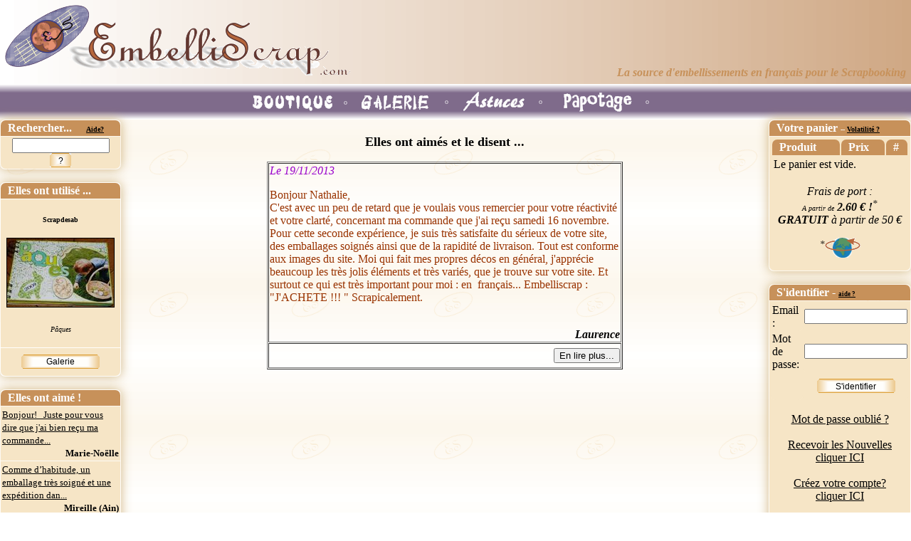

--- FILE ---
content_type: text/html; charset=UTF-8
request_url: https://embelliscrap.com/fr/index.php?mod=avis1&id_avi=881
body_size: 3948
content:
<!DOCTYPE html>
<html lang="fr">
<head>
    <meta charset="utf-8">     <title>Un commentaire</title>
    <link REL="SHORTCUT ICON" HREF="images/favicon.ico">
    <link href="styles/default_es_20230319.css" rel="stylesheet" type="text/css">
    <meta name="keywords" content="" />
    <meta name="description" content="" />
    <meta name="robots" content="index, follow" />
    <meta name="verify-v1" content="2Z3/oubdbCH1M1REzINzrcd9m5842hA5m9JXKqOVG3Y=" />
        <script language="JavaScript" type="text/JavaScript">
        function MM_goToURL() { //v3.0
          var i, args=MM_goToURL.arguments; document.MM_returnValue = false;
          for (i=0; i<(args.length-1); i+=2) eval(args[i]+".location='"+args[i+1]+"'");
        }
    </script>
    <link href="includes/skins/mxkollection3_20110819.css" rel="stylesheet" type="text/css" media="all" />
</head>

<body background="images/FondGlobal200x200.gif" leftmargin="0" topmargin="0" marginwidth="0" marginheight="0" >

<table width="100%" height="100%" border="0" cellpadding="0" cellspacing="0"><!--DWLayoutTable-->
<tr valign="top">
  <td colspan="5" valign="top" >
  	  <table width="100%" border="0" cellpadding="4" cellspacing="0" class="header">
        <!--DWLayoutTable-->
        <tr>
          <td width="61%" background="images/Fond2000x1px.gif">
            <table width="100%" border="0">
              <tr>
                <td width="485"><a href="index.php?prc=AccNews"><img src="images/LogoES_V4.gif" width="485" height="100" border="0"></a></td>
                <td valign="bottom"><div align="right"><font color="#C7915A"><em><strong>
                  <br>
                  La
                          source d'embellissements en fran&ccedil;ais
                pour le Scrapbooking</strong></em></font></div></td>
              </tr>
            </table>
          </td>
        </tr>
      </table>
  	  <table width="100%" border="0" cellpadding="0" cellspacing="0" height="50" style="border-spacing:0px" >
  	    <!--DWLayoutTable-->
        <tr>
          <td height="50" align="center" valign="middle"  background="images/FondMenuViolet.gif" >
                          <a href="index.php?prc=EmbThem&mod=categoryET&id_ctg=84"><img src="images/BoutonBoutique.gif" alt="." width="140" height="50" border="0" align="middle" onMouseOver="this.src='images/BoutonBoutiqueS.gif'" onMouseOut="this.src='images/BoutonBoutique.gif'"></a>
                                        <a href="index.php?prc=TtsPag&mod=galDT&id_ctg=277"><img src="images/BoutonGalerie.gif" alt="Galerie" width="140" height="50" border="0" align="middle" onMouseOver="this.src='images/BoutonGalerieS.gif'" onMouseOut="this.src='images/BoutonGalerie.gif'"></a>
                                        <a href="index.php?prc=InfArt&mod=categoryArt&id_ctg=182"><img src="images/BoutonAstuces.gif" alt="Astuces" width="140" height="50" border="0" align="middle" onMouseOver="this.src='images/BoutonAstucesS.gif'" onMouseOut="this.src='images/BoutonAstuces.gif'"></a>
              
<a href="index.php?prc=AccNews&mod=newES"><img src="images/BoutonPapotage.gif" alt="Papotage" width="140" height="50" border="0" align="middle" onMouseOver="this.src='images/BoutonPapotageS.gif'" onMouseOut="this.src='images/BoutonPapotage.gif'"></a>
</td>
        </tr>
    </table>  </td>
  </tr>
<tr valign="top">
  <td width="171" height="684" valign="top">
<link href="/fr/styles/default_es_20230319.css" rel="stylesheet" type="text/css">

<form action="/fr/index.php" method="get" name="formsearch" id="formsearch">
  <table width="170" cellpadding="0" cellspacing="1" class="nugget">
    <tr>
      <th>Rechercher...&nbsp;&nbsp;&nbsp;&nbsp;&nbsp;<font size="-2"><a href="/fr/index.php?prc=AccCont&mod=pages&cop=helpSearch">Aide?</a></font></th>
    </tr>
    <tr>
      <td align="center">
	  <input name="searchtxt" type="text" id="searchtxt" tabindex=100 value="" size="15" maxlength="50" >
        <input type="hidden" name="mod" value="search">
		  	<div id="button_bs" style="display:inline" >
        		<input name="submit" type="submit" value="?">
	  </div>    </tr>
  </table>
</form>
<br>
<table width="170" border="0" cellpadding="0" cellspacing="1" class="nugget">
  <tr>
    <th>Elles ont utilis&eacute; ... </th>
  </tr>
    <tr>
    <td class="inner"><div align="center">
      <p><strong><span
                      style="font-size: x-small; font-family: Times New Roman, Times, serif; ">Scrapdesab</span></strong><br>
        <br>
        <a href="/fr/index.php?prc=vospag&mod=scrapES1&id_scp=3861"><img src="/fr/images/scrapersES/thumbnails/3861__orig_150x150.jpg" border="1" /></a></p>
      <p align="center"><span style="font-size: x-small; "><span style="font-family: Times New Roman, Times, serif; "><em>Pâques</em></span></span><br>
      </p>
      </div></td>
  </tr>
  <tr>
    <td height="35" align="center" valign="middle">
		  	<div id="button" >
       		<a href="/fr/index.php?prc=TtsPag&mod=scrapES">Galerie</a>		  	</div>    </td>
    </tr>
  </table>
<br>

<table width="170" border="0" cellpadding="0" cellspacing="1" class="nugget nugget2">
  <tr>
    <th>Elles ont aim&eacute; !</th>
  </tr>
      <tr>
    <td class="inner"><div align="left">
        <font size="-1" face="Times New Roman, Times, serif"><a href="/fr/index.php?mod=avis1&id_avi=878">Bonjour!
&nbsp;
Juste pour vous dire que j'ai bien reçu ma commande...</a></font>
      </div>
    <div align="right"><strong><font size="-1" face="Times New Roman, Times, serif">Marie-Noëlle</font></strong></div></td>
  </tr>
      <tr>
    <td class="inner"><div align="left">
        <font size="-1" face="Times New Roman, Times, serif"><a href="/fr/index.php?mod=avis1&id_avi=57">Comme d’habitude, un emballage très
soigné et une expédition dan...</a></font>
      </div>
    <div align="right"><strong><font size="-1" face="Times New Roman, Times, serif">Mireille (Ain)</font></strong></div></td>
  </tr>
      <tr>
    <td height="35" align="center" valign="middle">
		  	<div id="button" >
       		<a href="/fr/index.php?mod=avis">Tout lire...</a>		  	</div>
    </td>
  </tr>
</table>
<br>

<table width="170" border="0" cellpadding="0" cellspacing="1" class="nugget">
  <tr>
    <th>Ev&eacute;nements </th>
  </tr>
    <tr>
    <td height="35" align="center" valign="middle">
		  	<div id="button" >
       		<a href="/fr/index.php?mod=evn">Les voir tous...</a>		  	</div>
    </td>
  </tr>
</table>
</td>
  <td width="5" >&nbsp;</td>
   <td width="70%" valign="top"  >
           <div>
	
<p align="center"><strong><font size="+1">Elles ont aimés et le disent ...</font><font size="+2"><br>
</font></strong></p>

<table width="500" border="1" align="center" cellpadding="1" cellspacing="1">
  <tr>
    <td height="30"><font face="Times New Roman, Times, serif"><em><font color="#9900cc" size="3">Le 19/11/2013</font></em><font size="3"> <br>
              <font color="#993300"><p>Bonjour Nathalie,<br>C'est avec un peu de retard que je voulais vous 
remercier pour votre réactivité et votre clarté, concernant ma commande 
que j'ai reçu samedi 16 novembre. Pour cette seconde expérience, je suis
 très satisfaite du sérieux de votre site, des emballages soignés ainsi 
que&nbsp;de la rapidité de livraison. Tout est conforme aux images du site. 
Moi qui fait mes propres décos en général, j'apprécie beaucoup&nbsp;les très 
jolis éléments et très variés, que je trouve sur votre site. Et surtout 
ce qui est très important pour moi : en &nbsp;français... Embelliscrap : 
"J'ACHETE !!! " Scrapicalement.&nbsp;</p></font><br>
              </font></font>
        <div align="right"><font size="3" face="Times New Roman, Times, serif"><strong><em>Laurence</em></strong></font></div>
    </td>
  </tr>
  <tr>
    <td height="31" align="right"><form name="form1" id="form1" method="post" action="">
      <input type="button" name="voiravis" value="En lire plus..." onClick="document.location ='index.php?mod=avis'">
    </form></td>
  </tr>
</table>

<p>&nbsp;</p>
<p>&nbsp;</p>

       <p>&nbsp;</p>
       <p>&nbsp;</p>
       <p>&nbsp;</p>
       <p>&nbsp;</p>
    </div>
   </td>
   <td width="5" >&nbsp;</td>
   <td width="200" align="right" valign="top" >
      			    <link href="/fr/styles/default_es_20230319.css" rel="stylesheet" type="text/css">
<script language="JavaScript" type="text/JavaScript">
<!--
function MM_openBrWindow(theURL,winName,features) { //v2.0
  window.open(theURL,winName,features);
}
//-->
</script>

<table width="200" border="0" cellpadding="1" cellspacing="1" class="nugget">
  <!--DWLayoutTable-->
  <tr>
    <th height="18">Votre panier <font size="-3"> -- <a href="/fr/index.php?mod=pvolat">Volatilit&eacute;
          ?</a></font></th>
  </tr>
  <tr>
    <td><table width="100%" border="0">
  <tr>
    <th>Produit</th>
    <th>Prix</th>
    <th>#</th>
  </tr>
      <tr>
    <td colspan="3">Le panier est vide.</td>
  </tr>
  </table>
      <p style="text-align: center"><em>Frais de port :<br> <span style="font-size: x-small;">A partir de</span>
              <span style="font-weight: bold;">2.60 &euro; !</span><sup>*</sup><br>
                  <strong>GRATUIT </strong>&agrave; partir
          de 50 &euro;
            </em></p>
      <p align="center"><em><sup>*</sup><a href="/fr/index.php?prc=Acc&mod=pages&cop=dispoliv"><img src="/fr/images/Monde.gif" alt="Monde" width="50" height="28" border="0" style="vertical-align: top;"></a></em></p></td>
  </tr>
</table>
        <br>
      
            				<link href="/fr/includes/skins/mxkollection3_20110819.css" rel="stylesheet" type="text/css" media="all" />
<script src="/fr/includes/common/js/base.js" type="text/javascript" language="javascript"></script>
<script src="/fr/includes/common/js/utility.js" type="text/javascript" language="javascript"></script>
<script src="/fr/includes/skins/style.js" type="text/javascript" language="javascript"></script>
<script src="/fr/includes/tng/scripts/FormValidation.js" type="text/javascript"></script>
<script src="/fr/includes/tng/scripts/FormValidation.js.php" type="text/javascript"></script>
<script type="text/javascript">
  KT_FVO['kt_login_user'] = {required: true, type: 'text'}
  KT_FVO['kt_login_password'] = {required: true, type: 'text'}

  KT_FVO_properties['noTriggers'] += 1;
  KT_FVO_properties['noTransactions'] += 1;
</script><script language="JavaScript" type="text/JavaScript">
function MM_goToURL() { //v3.0
    let i, args = MM_goToURL.arguments;
    document.MM_returnValue = false;
    for (i=0; i<(args.length-1); i+=2) eval(args[i]+".location='"+args[i+1]+"'");
}
</script>

<div style="width:200px;">
</div>
<table width="200" border="0" cellpadding="0" cellspacing="1" class="nugget">
<tr>
  <th>  S'identifier - <a href="/fr/index.php?mod=pvolat"><span style="font-size: 59%; ">aide ?</span></a>
  </th>
</tr>
<tr>
  <td class="inner">
                    <form method="post" name="form1" class="KT_tngformerror" action="">
                    <table cellpadding="2" cellspacing="0">
                        <tr>
                            <td width="81" class="KT_th"><label for="kt_login_user">Email :</label></td>
                            <td width="103"><input type="text" name="kt_login_user" id="kt_login_user" tabindex=101
                                                   value=""
                                                   size="16"/>
                                                             </td>
                        </tr>
                        <tr>
                            <td class="KT_th"><label for="kt_login_password">Mot de passe:</label></td>
                            <td><input type="password" name="kt_login_password" id="kt_login_password" tabindex=102
                                       value="" size="16"/>
                                                             </td>
                        </tr>
                        <tr>
                            <td>&nbsp;</td>
                            <td height="35" align="center" valign="middle">
                                <div id="button_b"><input type="submit" name="kt_login1" id="kt_login1"
                                                          value="S'identifier"/>
                                </div>
                            </td>
                        </tr>
                    </table>
                    <div align="center"><a href="/fr/index.php?mod=failed"><br>
                            Mot de passe oubli&eacute; ?</a></div>
                </form>
                <div align="center"><br>
                    <a href="/fr/index.php?mod=newuser">Recevoir les Nouvelles<br>
                        cliquer ICI</a></div>
                <div align="center"><br>
                    <a href="/fr/index.php?mod=newuser">Cr&eacute;ez votre compte? <br>
                        cliquer ICI</a><br>
                    <br>
                </div>
                </td>
    </tr>
    <tr>
        <td class="inner">
            <div align="center"><strong><img src="/fr/images/general/stara.gif" width="13" height="14"><a
                            href="/fr/index.php?mod=adfri"> Conseiller
                        une amie </a> </strong><img src="/fr/images/general/stara.gif" width="13" height="14"></div>
        </td>
    </tr>
</table>
<br/>
             </td>
  </tr>
  <tr align="center">
    <td height="50" class="footer"><p>&nbsp;</p>
      <p><em><font size="-4"><em></em></font></em></p></td>
    <td height="50" class="footer"><!--DWLayoutEmptyCell-->&nbsp;</td>
    <td height="50" class="footer"><p><em><a href="index.php?prc=AccCont&mod=pages&cop=qui">Qui
            suis-je ?</a> - <a href="index.php?prc=AccCont&mod=pages&cop=contact">Contact</a></em><strong><em> - </em></strong><em><a href="index.php?prc=Acc&mod=pages&cop=cgv">CGV</a></em><strong><em> - </em></strong><em><a href="index.php?prc=Acc&mod=pages&cop=dispoliv">Disponibilit&eacute; &amp; Livraison
      &amp; Paiement</a> <strong>-</strong> <a href="index.php?prc=Acc&mod=pages&cop=cnil">CNIL</a></em></p>
      <p><em><font size="-4">Copyright
    2005-2026 EmbelliScrap.com</font></em></p></td>
    <td height="50" class="footer"><!--DWLayoutEmptyCell-->&nbsp;</td>
    <td height="50" valign="top" class="footer"><div align="right"><font size="2" face="Times New Roman, Times, serif">Site
    optimis&eacute; pour FireFox </font> <a href="http://mozilla.fr/" target="_blank"><img src="images/bd2_mozilla.gif" width="80" height="15" border="0" title="Mozilla Firefox"></a> </div></td>
  </tr>
</table>
</body>
</html>
  


--- FILE ---
content_type: text/css
request_url: https://embelliscrap.com/fr/styles/default_es_20230319.css
body_size: 9152
content:
body, td, th, p, table {
    font-family: "Times New Roman", Times, serif;
    font-size: 12pt;
    font-style: normal;
    font-weight: normal;
    font-variant: normal;
}

a:link {
    color: #9900cc;
}

a:visited {
    color: black;
}

a:hover {
    /*font-weight:bold;*/
    /*background-color: white;*/
}

.nugget {
}

.nugget a:link, a:visited {
    color: black;
}

/* HACK IE 6 to avoid problem on a:visited that is triggered even if not necessary */
.nugget a:hover {
    direction: ltr;
    background-color: white;
}

/* End HACK */
.nugget td {
    background-color: #F6E5C6;
    padding: 2px;
    -webkit-border-radius: 0px 0px 7px 7px;
    -moz-border-radius: 0px 0px 7px 7px;
    border-radius: 0px 0px 7px 7px;
}

.nugget th {
    background-color: #C7915A;
    font-weight: bold;
    text-align: left;
    padding: 2px 2px 2px 10px;
    color: white;
    -webkit-border-radius: 7px 7px 0px 0px;
    -moz-border-radius: 7px 7px 0px 0px;
    border-radius: 7px 7px 0px 0px;
}

table.nugget {
    -webkit-box-shadow: 0px 0px 15px rgba(204, 174, 118, 0.9);
    -moz-box-shadow: 0px 0px 15px rgba(204, 174, 118, 0.9);
    box-shadow: 0px 0px 15px rgba(204, 174, 118, 0.9);
    -webkit-border-radius: 7px 7px 7px 7px;
    -moz-border-radius: 7px 7px 7px 7px;
    border-radius: 7px 7px 7px 7px;
}

.nugget td.inner {
    -webkit-border-radius: 0px 0px 0px 0px;
    -moz-border-radius: 0px 0px 0px 0px;
    border-radius: 0px 0px 0px 0px;
}

.menu a, .menu a:link, .menu a:visited, .menu a:hover {
    /* display: block; */
    width: 100%;
    text-decoration: none;
    color: black;
}

.menu a:hover {
    background: white;
    color: white;
}

.menu a.catlevel1 {
    font-weight: bold;
    padding: 0px 2px 0px 4px;
}

.menu a.catlevel1_sel {
    font-weight: bold;
    background: #9999FF;
    padding: 0px 2px 0px 4px;
}

.menu a.catlevel2_sel {
    background: #9999FF;
    padding: 0px 2px 0px 10px;
}

.menu a.catlevel2 {
    padding: 0px 2px 0px 10px;
}

input, select {
    /* height: 20px;
    font: bold 10px; */
}

form {
    margin: 0px;
}

.sep {
    background: #ada2c8;
    height: 1px;
}

.header {
    padding: 0px 0px 0px 0px;
    border-bottom: 1px solid;
    border: none;
}

.footer {
    padding: 2px 2px 2px 5px;
    border-top: 1px solid #000000;
}

.error {
    font-weight: bold;
    color: #FF0000;
}

.properties {
    font: italic 10px Verdana, Arial, Helvetica, sans-serif;
    font-weight: normal;
}

a.link_brown {
    color: #993300;
}

div#button {
    /* margin: 10px; */
    line-height: 180%;
    font-family: 'Lucida Grande', Geneva, Arial, Verdana, sans-serif;
    font-size: 12px;
    width: 110px;
    height: 20px;
    border: 0px;
    text-align: center;
    background-image: url(../includes/skins/es/images/ESbutton_big.gif);
    background-repeat: no-repeat;
}

div#button a {
    display: block;
    width: 100%;
    height: 100%;
    text-decoration: none;
}

div#button a:hover {
    background-image: url(../includes/skins/es/images/ESbutton_big_up.gif);
}

div#button_bs input {
    /* margin: 10px; */
    line-height: 180%;
    font-family: 'Lucida Grande', Geneva, Arial, Verdana, sans-serif;
    font-size: 12px;
    color: black;
    width: 30px;
    height: 20px;
    border: 0px;
    text-align: center;
    background-image: url(../includes/skins/es/images/ESbutton_small.gif);
    background-repeat: no-repeat;
    outline: none;
}

div#button_bs input:hover {
    background-image: url(../includes/skins/es/images/ESbutton_small_up.gif);
}

div#button_b input, button {
    /* margin: 10px; */
    line-height: 180%;
    font-family: 'Lucida Grande', Geneva, Arial, Verdana, sans-serif;
    font-size: 12px;
    width: 110px;
    height: 20px;
    border: 0px;
    text-align: center;
    background: url(../includes/skins/es/images/ESbutton_big.gif) no-repeat;
    outline: none;
}

div#button_b input:hover, button:hover {
    background-image: url(../includes/skins/es/images/ESbutton_big_up.gif);
}

a.btCart {
    /* margin: 10px; */
    /*line-height: 180%;*/
    font-family: 'Lucida Grande', Geneva, Arial, Verdana, sans-serif;
    font-size: 12px;
    width: 110px;
    height: 20px;
    /*border: 0px;*/
    /*text-align: center;*/
    padding-top: 3px;
    padding-bottom: 3px;
    background: url(../includes/skins/es/images/ESbutton_big.gif) no-repeat center center;
    /*outline: none;*/
}

a.btCart:hover {
    background: url(../includes/skins/es/images/ESbutton_big_up.gif) no-repeat center center;
    /*font-weight: bold;*/
}

a.btCart {
    text-decoration: none;
    color: black;
    font-weight: normal;
}

.Normal-Marron, .Normal-Marron a:link, .Normal-Marron a:visited {
    font-family: "Times New Roman", Times, serif;
    font-size: 14px;
    color: #993300;
}

.Normal-Violet, .Normal-Violet a:link, .Normal-Violet a:visited {
    font-family: "Times New Roman", Times, serif;
    font-size: 14px;
    color: #9900cc;
}

.LegendImg {
    font-family: "Times New Roman", Times, serif;
    font-size: 12px;
    font-style: italic;
}

.LegendImgPrdNews {
    font-size: 12px;
}

.News_Titre0 {
    font-family: "Times New Roman", Times, serif;
    font-size: 18pt;
    font-style: italic;
    font-weight: bold;
    color: #993300;
    text-align: center;
}

.News_Titre1 {
    font-family: "Times New Roman", Times, serif;
    font-size: 18px;
    font-weight: bold;
    color: #9900cc;
    text-align: left;
}

.News_NormalM {
    font-family: "Times New Roman", Times, serif;
    font-size: 16px;
    color: #993300;
    text-align: justify;
}

.News_NormalV {

    font-family: "Times New Roman", Times, serif;
    font-size: 16px;
    color: #9900cc;
    text-align: justify;
}

.News_NormalMCentré {

    font-family: "Times New Roman", Times, serif;
    font-size: 16px;
    color: #993300;
    text-align: center;
}

.News_NormalVCentré {
    font-family: "Times New Roman", Times, serif;
    font-size: 16px;
    color: #9900cc;
    text-align: center;
}

.News_NormalMDroite {
    font-family: "Times New Roman", Times, serif;
    font-size: 16px;
    color: #993300;
    text-align: right;
}

.StyleTableHeader {
    font-family: "Times New Roman", Times, serif;
    font-size: 14px;
    font-style: italic;
    font-weight: bold;
    text-align: center;
}

.ProduitScrappe {
    font-family: "Times New Roman", Times, serif;
    font-size: 18px;
    color: #000000;
    font-style: italic;
}

.ProduitScrappeuse {
    font-family: "Times New Roman", Times, serif;
    font-size: 24px;
    font-style: italic;
    color: #990033;
}

.News_Theme {
    font-family: "Times New Roman", Times, serif;
    font-size: 24px;
    color: #9900cc;
}

.Astuce_Titre1 {
    font-family: "Times New Roman", Times, serif;
    font-size: 18px;
    font-weight: bold;
    color: #9900cc;
    text-align: left;
}

.Astuce_Titre2 {
    font-family: "Times New Roman", Times, serif;
    font-size: 16px;
    color: #9900cc;
    text-align: left;
}

.Astuce_NormalM {
    font-family: "Times New Roman", Times, serif;
    font-size: 16px;
    color: #993300;
    text-align: justify;
}

.Astuce_Titre0 {
    font-family: "Times New Roman", Times, serif;
    font-size: 24px;
    font-weight: bold;
    color: #9900cc;
    text-align: center;
    font-style: italic;
}

.NewsAstuces_Titre {
    font-family: "Times New Roman", Times, serif;
    font-size: 18px;
    color: #000000;
    font-style: italic;
    font-weight: bold;
}

.NewsAstuces_PreTitre {
    font-family: "Times New Roman", Times, serif;
    font-size: 16px;
    color: #9900cc;
    font-style: italic;
    font-weight: bold;
}

.saisieAlp {
    font-size: 18px;
    font-family: Verdana, Arial, Helvetica, sans-serif;
}

.product_hint {
    font-family: "Times New Roman", Times, serif;
    font-size: 14px;
    font-style: italic;
}

.titre_product {
    font-family: "Times New Roman", Times, serif;
    font-size: 18px;
    font-style: italic;
    font-weight: bold;
}

.UnvisitedLink {
    color: #000000;
}

.rounded {
    -webkit-border-radius: 7px 7px 7px 7px;
    -moz-border-radius: 7px 7px 7px 7px;
    border-radius: 7px 7px 7px 7px;
}

.newStyle td, table.newStyle {
    -webkit-border-radius: 7px 7px 7px 7px;
    -moz-border-radius: 7px 7px 7px 7px;
    border-radius: 7px 7px 7px 7px;
}

table.newStyle {
    -webkit-box-shadow: 3px 3px 5px rgba(0, 0, 0, 0.6);
    /* For FF < 4 */
    -moz-box-shadow: 3px 3px 5px rgba(0, 0, 0, 0.6);
    /* normal CSS3 directive */
    box-shadow: 3px 3px 5px rgba(0, 0, 0, 0.6);
}

img.newStyle {
    -webkit-box-shadow: 3px 3px 5px rgba(0, 0, 0, 0.6);
    -moz-box-shadow: 3px 3px 5px rgba(0, 0, 0, 0.6);
    box-shadow: 3px 3px 5px rgba(0, 0, 0, 0.6);
}

div.alertMainPage {
    border: solid red;
    margin: 1em 5em 1em 5em;
    padding: 5px 5px 5px 5px ;
    text-align: center;
}

--- FILE ---
content_type: text/css
request_url: https://embelliscrap.com/fr/includes/skins/es/nxt.css
body_size: 7992
content:
/* Most usual classes */

/*
 * this list of classes refers to ALL the generated buttons inside the list; 
 * if you modify it, all the generated buttons will take on the new look */
.button_big, 
.KT_tngtable tbody tr.KT_buttons input, 
.KT_row_filter_submit_button, 
div.KT_bottombuttons input, 
div.KT_topbuttons input {
	font-family: 'Lucida Grande', Geneva, Arial, Verdana, sans-serif;
	font-size: 12px;
	width: 110px;
	height: 20px;
	border: 0px;
	background-image: url(images/button_big.gif);
	background-position: 0% 50%;
}
/*
 * Aqua and all the skins have two button dimensions : button_big ( using the bov declaration) and butyton_smallest : which uses another background-image
 */
.KT_tngtable th.KT_sorter input, 
.button_smallest {
	font-family: 'Lucida Grande', Geneva, Arial, Verdana, sans-serif;
	font-size: 12px;
	width: 50px;
	height: 20px;
	border: 0px;
	background-image: url(images/button_smallest.gif);
	background-position: 0% 50%;
}


/* *
 * recommmended css attribute order
 *
 * layout:            display, list-style
 * box positioning:   position, float, clear
 * box position:      top, right, bottom, left
 * box clipping:      overflow, clip
 * box size:          width, height
 * box style:         margin, padding, border, background
 * text:              color, font, text-decoration, text-transform
 * text positioning:  text-align, vertical-align
 * other text:        white-space, ...
 *
 * */
/*

general elements
	container elements
		div, p
	a
	lists
		ul, li
	form elements
		input
		select

structural markup

*/

/* Main div container for any ImpAKT / NeXTensio generated page
 * declares general options like font */
.KT_tng {
	font-family: 'Lucida Grande', Geneva, Arial, Verdana, sans-serif;
	font-size: 12px;
}

/* Form / List look and feel 
 * KT_tngform
 * 		the main container for a NeXTensio form
 * KT_tnglist
 * 		the main container for a NeXTensio list */
 /* 
Hack to Fix Firefox 1.0.6 rendering problem: 
inline positioned IFRAMES may flicker when placed 
inside elements that float.

The directive below uses CSS1 syntax, and is understood
by IE6. 
*/
.KT_tngform, .KT_tnglist {
	float: left;
	background-color: #ffffff;
	border: solid 1px #4F72B4;
	/* border: solid 1px #333333; */
}
/*
The directive below is CSS2 syntax, and is understood 
by Firefox, and thus, overwritten.
*/
html > body .KT_tngform, html > body .KT_tnglist {
	float: none;
	display: table;
}

	/* the main form tag inside a next list / form */
	.KT_tng .KT_tngform form, .KT_tng .KT_tnglist form {
		padding: 0;
		margin: 0;
	}
	/* HACK : added to prevent clipping of bottom border in ie */
	* html .KT_tng form { /* ie */
		padding-bottom: 1px;
	}

	/* List / Form Headers */
	.KT_tng h1 {
		margin-left: 4px;
	}
	.KT_tng h2 {
		margin-left: 4px;
	}
	/*
	 * KT_tngtable
	 * 		tabular content generated for NeXT List / Form */
	.KT_tngtable, .KT_tng .KT_options {
		margin: 5px 30px 20px 40px;
	}
	.KT_tngtable {
		margin: 5px 5px 20px 5px;
	}

	/* style for each content cell */
	.KT_tngtable tbody td {
		vertical-align:top;
	}

	/* 
	 * KT_options
	 * 		div generated inside the Nextensio List with  "Show all records ..."
	 * */
	.KT_tng .KT_options {
	}
		.KT_tng .KT_options a {
		}

/* KT_topbuttons, KT_bottombuttons
 * 		the up / down generated area with the edit, delete, add new links / buttons */
.KT_topbuttons, .KT_bottombuttons {
	text-align: right;
	background-color: #dadadc;
	padding: 4px;
	min-height: 20px;
	/* background-image: url(images/button_big.gif); */
}
	/*
	 * KT_operations
	 * 		coontains only the Edit / Delete buttons
	 * */
	.KT_topbuttons div.KT_operations, .KT_bottombuttons div.KT_operations {
		display: inline;
	}
	.KT_topbuttons div.KT_left, .KT_bottombuttons div.KT_left {
		float: left;
	}

.KT_topbuttons {
	border-bottom: solid 1px #4F72B4;
}
.KT_bottombuttons {
	border-top: solid 1px #4F72B4;
}
	.KT_bottombuttons div {
	}

		/* remove padding / margin on all links */
		.KT_tnglist .KT_tngtable tbody tr a,
		.KT_tnglist .KT_tngtable tbody tr a:hover, .KT_tnglist .KT_tngtable tbody tr a:active, .KT_tnglist .KT_tngtable tbody tr a:visited, 
		.KT_tng .KT_bottombuttons a, 
		.KT_tng .KT_bottombuttons a:hover, .KT_tng .KT_bottombuttons a:active, .KT_tng .KT_bottombuttons a:visited, 
		.KT_tng .KT_topbuttons a, 
		.KT_tng .KT_topbuttons a:hover, .KT_tng .KT_topbuttons a:active, .KT_tng .KT_topbuttons a:visited {
			padding: 0;
			margin: 0;
		}

.KT_bottombuttons a, .KT_topbuttons a {
	font-family: 'Lucida Grande', Geneva, Arial, Verdana, sans-serif;
	font-size: 12px;
}

/* list specific */
.KT_tnglist .KT_options {
	padding-right: 4px;
	text-align: right;
	font-size: 10px;
}
.KT_tnglist .KT_options {
	margin-bottom: 0px;
}
/*
 * th.KT_order
 * 		contains the ordering sorter link (Order) and the "save" link / button
 * td.KT_order
 * 		contains the move up / down buttons on each row
 * 	*/

.KT_tnglist th.KT_order, 
.KT_tnglist td.KT_order {
	text-align: center;
	white-space: nowrap ! important;
}
	.KT_tnglist th.KT_order_selected, 
	.KT_tnglist td.KT_order_selected {
		padding: 0px; 
		margin: 0px;
		background-color: #cadaeb ! important;
		white-space: nowrap ! important;
	}
.KT_tnglist th.KT_sorter a, .KT_tnglist th.KT_sorter a:hover, .KT_tnglist th.KT_sorter a:visited, .KT_tnglist th.KT_sorter a:active {
	padding-right: 15px;
}
	/* th.KT_asc
	 * 		modify the links inside the table cell which has the active ordering
	 * */
	.KT_tnglist th.KT_asc a {
		background: url(images/up.gif) no-repeat 100% 50%;
	}
	.KT_tnglist th.KT_desc a {
		background: url(images/down.gif) no-repeat 100% 50%;
	}
	/*
	 * KT_move_op_link 
	 * 		the link for saving the moved rows
	 * */
	.KT_tnglist th.KT_asc a.KT_move_op_link, 
	.KT_tnglist th.KT_desc a.KT_move_op_link {
		padding: 0; margin: 0;
		background-image: none;
	}

	/* row colors */
	/* row alternative color */
	.KT_tnglist tr.KT_even {
		background-color: #F2F2F2;
	}
	/* selected row (checkbox is clicked) */
	.KT_tnglist tr.KT_highlight {
		background-color: #E2E2E2;
	}
	/* selected row (checkbox is clicked) */
	.KT_tnglist tr.KT_movehighlight {
		background-color: #E4EDE0;
	}

	/* the following two classes do the same thing : one for mozilla which can interpret :hover on any element
	 * and one set by script on mouseover/out for ie
	 * */
	/*
	.KT_tnglist tbody tr:hover {
		background-color: #E2E2E2;
	}
	*/
	.KT_tnglist tbody tr.KT_over {
		background-color: #E2E2E2 ! important;
	}


/* KT_bottomnav, KT_topnav
 * 		list navigation container */
.KT_tng .KT_tnglist .KT_bottomnav, 
.KT_tng .KT_tnglist .KT_topnav {
	text-align: center;
	font-size: 12px;
	margin-left: 5px ! important;
}
	/* HACK : mozilla to ensure it doesn't float all the way to the right */
	/*
	.KT_tng .KT_tnglist .KT_bottomnav>div, .KT_tng .KT_tnglist .KT_topnav>div {
		width: 100px;
		margin-left: auto;
		margin-right: auto;
	}
	*/

.KT_tng .KT_tnglist .KT_bottomnav {
	margin: 0 0 10px 0;
}
.KT_tng .KT_tnglist .KT_topnav {
	margin: 10px 0 0 0;
}
/* for styling the actual links inside the navigation area, please see the nav.css file */

/* form specific */
.merge_down {

}

.KT_tng h1 {
	font-size: 18px;
	padding: 4px 0px 4px 4px;
	margin: 0px 0px 0px 0px;
}
	/* Form "Record x" tag when editing multiple records */
	.KT_tng .KT_tngform h2 {
		font-size: 16px;
		padding: 4px 0px 4px 4px;
		margin: 0px 0px 0px 0px;
	}

	/* buttons redeclared specifically for form */
	.KT_tng .KT_tngform .KT_topbuttons  input.standard, .KT_tng .KT_tngform .KT_bottombuttons  input.standard{
	font-family: 'Lucida Grande', Geneva, Arial, Verdana, sans-serif;
	font-size: 12px;
	width: 50px;
	height: 20px;
	border: 1px;
	border-radius: 5px;
	-moz-border-radius: 5px;
	background-image: url("");
	background-position: 0% 0%;
	margin-bottom: 2px;
	}
	.KT_tng .KT_tngform .KT_topbuttons input, .KT_tng .KT_tngform .KT_bottombuttons input{
		font-family: 'Lucida Grande', Geneva, Arial, Verdana, sans-serif;
		font-size: 12px;
		width: 110px;
		height: 20px;
		border: 0px;
		background-image: url(images/button_big.gif);
		background-position: 0% 50%;
	}


--- FILE ---
content_type: text/javascript
request_url: https://embelliscrap.com/fr/includes/common/js/base.js
body_size: 4764
content:

if(!Function.prototype.apply){Function.prototype.apply=function(o,a){var r;if(!o){o={};}
o.___apply=this;switch((a&&a.length)||0){case 0:r=o.___apply();break;case 1:r=o.___apply(a[0]);break;case 2:r=o.___apply(a[0],a[1]);break;case 3:r=o.___apply(a[0],a[1],a[2]);break;case 4:r=o.___apply(a[0],a[1],a[2],a[3]);break;case 5:r=o.___apply(a[0],a[1],a[2],a[3],a[4]);break;case 6:r=o.___apply(a[0],a[1],a[2],a[3],a[4],a[5]);break;default:for(var i=0,s="";i<a.length;i++){if(i!=0){s+=",";}
s+="a["+i+"]";}
r=eval("o.___apply("+s+")");}
o.__apply=null;return r;}};if(!Function.prototype.call){Function.prototype.call=function(o){var args=new Array(arguments.length-1);for(var i=1;i<arguments.length;i++){args[i-1]=arguments[i];}
return this.apply(o,args);}};Function_bind=function(_this,object){var __method=_this;return function(){__method.apply(object,arguments);}};Function_bindEventListener=function(_this,object){var __method=_this;return function(event){__method.call(object,event||window.event);}};if(!Array.prototype.push){Array_push=function(_this,obj){for(var i=1;i<arguments.length;i++){_this[_this.length]=arguments[i];}
return _this.length;}}else{Array_push=function(_this,obj){for(var i=1;i<arguments.length;i++){_this.push(arguments[i]);}
return _this.length;}};if(!Array.prototype.pop){Array_pop=function(_this){if(_this.length==0){try{return undefined;}catch(e){return null;}}
return _this[_this.length--];}}else{Array_pop=function(_this){return _this.pop();}};if(!Array.prototype.shift){Array_shift=function(_this){_this.reverse();var lastv=Array_pop(_this);_this.reverse();return lastv;};}else{Array_shift=function(_this){return _this.shift();};};if(!Array.prototype.splice){Array_splice=function(_this,start,deleteCount){var len=parseInt(_this.length);start=start?parseInt(start):0;start=(start<0)?Math.max(start+len,0):Math.min(len,start);deleteCount=deleteCount?parseInt(deleteCount):0;deleteCount=Math.min(Math.max(parseInt(deleteCount),0),len);var deleted=_this.slice(start,start+deleteCount);var insertCount=Math.max(arguments.length-1,1);var new_len=_this.length+insertCount-deleteCount;var start_slide=start+insertCount;var nslide=len-start_slide;for(var i=new_len-1;i>=start_slide;--i){_this[i]=_this[i-nslide];}
for(i=start;i<start+insertCount;++i){_this[i]=arguments[i-start+3];}
return deleted;};}else{Array_splice=function(_this,start,deleteCount){var args=[];var s='';for(var i=3;i<arguments.length;i++){args[i-3]=arguments[i];s+=', '+'args['+(i-3)+']';}
s='var ret = _this.splice(start, deleteCount'+s+')';eval(s);return ret;};};Object_toArray=function(_this,delim){var result;if(typeof(delim)=='undefined'){delim=',';}
switch(typeof(_this)){case'array':result=_this;break;case'string':if(_this.indexOf(delim)){result=_this.split(delim);}else{result.push(_this);}
break;default:result.push(_this);break;}};Object_weave=function(_this,source){for(property in source){_this[property]=source[property];}
return _this;};Object_weave_safe=function(_this,source){for(property in source){if(typeof _this[property]=='undefined'){_this[property]=source[property];}}
return _this;};Array_indexOf=function(_this,x){for(var i=0;i<_this.length;i++){if(_this[i]==x){return i;}}
return-1;};Array_lastIndexOf=function(_this,x){for(var i=_this.length-1;i>=0;i--){if(_this[i]==x){return i;}}
return-1;};Array_last=function(_this){if(_this.length>0){return _this[_this.length-1];}};String_trim=function(_this,str){if(!str)str=_this;return str.replace(/^\s*/,"").replace(/\s*$/,"");};String_normalize_space=function(_this,str){if(!str)str=_this;return String_trim(str).replace(/\s+/g," ");};String_htmlencode=function(_this,str){if(!str)str=_this;return str.replace(/\&/g,"&amp;").replace(/\</g,"&lt;").replace(/\>/g,"&gt;").replace(/\"/g,"&quot;");};String_htmldecode=function(_this,str){if(!str)str=_this;return str.replace(/&lt;/g,"<").replace(/&gt;/g,">").replace(/&quot;/g,"\"").replace(/&amp;/g,"&");};Array_each=function(_this,block){for(var index=0;index<_this.length;++index){var item=_this[index];block(item,index)}
return _this;};Number_times=function(_this,block){for(var i=0;i<_this;i++)block(i)};Array_min=function(_this){if(_this.length==0)return false;if(_this.length==1)return _this[0];var min,me,val;min=0;me=_this;Array_each(me,function(val,i){if(val<me[min]){min=i;}});return _this[min];};String_min=function(_this){return Array_min(_this.split(','));};function min(){var a=[];Array_each(arguments,function(val,i){Array_push(a,val);});return Array_min(a);};Array_max=function(_this){if(_this.length==0)return false;if(_this.length==1)return _this[0];var max,me,val;max=0;me=_this;Array_each(me,function(val,i){if(val>me[max]){max=i;}});return _this[max];};String_max=function(_this){return Array_max(_this.split(','));};function max(){var a=[];Array_each(arguments,function(val,i){Array_push(a,val);});return Array_max(a);};